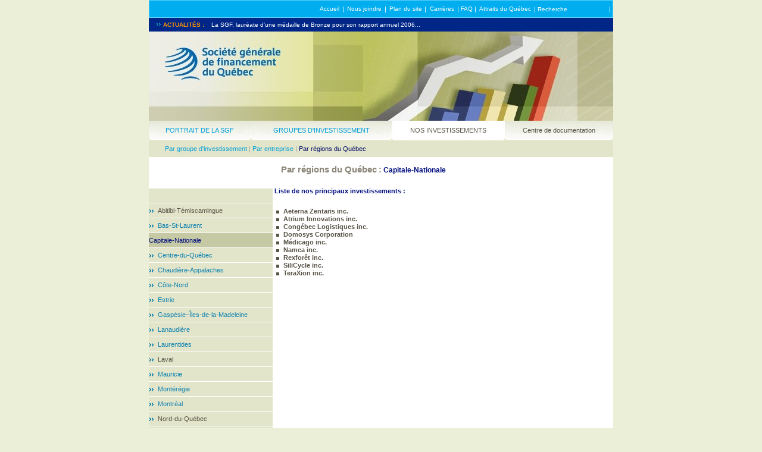

--- FILE ---
content_type: text/html; charset=utf-8
request_url: https://sgfqc.com/fr/portefeuille-investissements/regions/capitale-nationale/
body_size: 5530
content:
<!DOCTYPE HTML PUBLIC "-//W3C//DTD HTML 4.0 Transitional//EN">
<html>
<head>
  <title>SGF : Portefeuille d'investissement, régions du Québec : Capital-Nationale</title>
  <meta name="description" content="La SGF fournit du capital de développement aux entreprises du Québec qui exercent dans les secteurs de l'agroalimentaire, de la chimie, l'énergie et l'environnement, des technologies de l'information et télécommunications, de la biopharmaceutique, des mines, métaux et transport.">
  <meta content="C#" name="CODE_LANGUAGE">
  <meta content="JavaScript" name="vs_defaultClientScript">
  <meta content="http://schemas.microsoft.com/intellisense/ie5" name="vs_targetSchema">
  <link href="/Ressources/Styles/style.css" type="text/css" rel="stylesheet">
  <script language="javascript" src="/Ressources/Script/functions.js"></script>
</head>
<body>
  <form name="Form1" method="post" action="Liste_Entreprise.aspx?NRMODE=Published&NRNODEGUID=%7b0FB88088-9A0A-410D-9CCC-40F0F2E66A31%7d&NRORIGINALURL=%2ffr%2fportefeuille-investissements%2fregions%2fcapitale-nationale%2findex.htm&NRCACHEHINT=Guest" id="Form1">
       
    <script language="javascript" type="text/javascript">


    <!--
    var __CMS_PostbackForm = document.Form1;
    var __CMS_CurrentUrl = "/fr/portefeuille-investissements/regions/capitale-nationale/index.htm";
    __CMS_PostbackForm.action = __CMS_CurrentUrl;
    // -->
    </script> 
    <script language="JavaScript" src="/js/console.js"></script> 
    <script>


        // Function pour changer le background image des cellules du menu1 pour le rollOver
        function ChangeTableBackground(currentmenu,onoff){
                
                TheSelectedCell=(currentmenu.parentNode.parentNode);

                if(TheSelectedCell.childNodes[1].className=='ClassMenuLevel1Off'){      
        
                        TheSelectedCell.childNodes[0].background='/Ressources/Images/common/menulevel1left'+onoff+'.jpg';
                        TheSelectedCell.childNodes[1].background='/Ressources/Images/common/menulevel1center'+onoff+'.jpg';
                        TheSelectedCell.childNodes[2].background='/Ressources/Images/common/menulevel1right'+onoff+'.jpg';
                }
        }
        
    </script>
    <table id="MainHeader" cellspacing="0" cellpadding="0" align="center" width="780px" border="0">
      <tr valign="middle">
        <td align="right" class="ClassMenuTop">
          <table cellpadding="0" cellspacing="0" border="0">
            <tr valign="middle">
              <td align="right">
                <table cellpadding="0" cellspacing="0" border="0" width="100%">
                  <tr valign="middle">
                    <td align="center" class="ClassMenuTopOff">
                      <div style="position:relative;visibility:hidden;line-height:0px;">
                        <a id="Menu_Top_MenuTopRepeater__ctl0_MenuItemHyperLinkInvisible" class="ClassMenuTopInvisibleLink"> Accueil </a>
                      </div>
<a id="Menu_Top_MenuTopRepeater__ctl0_MenuItemHyperLink" href="/fr/index.htm">Accueil</a>
                    </td>
                    <td><span id="Menu_Top_MenuTopRepeater__ctl0_MenuItemSeparator" class="ClassMenuTop2">|</span></td>
                    <td align="center" class="ClassMenuTopOff">
                      <div style="position:relative;visibility:hidden;line-height:0px;">
                        <a id="Menu_Top_MenuTopRepeater__ctl1_MenuItemHyperLinkInvisible" class="ClassMenuTopInvisibleLink"> Nous joindre </a>
                      </div>
<a id="Menu_Top_MenuTopRepeater__ctl1_MenuItemHyperLink" href="/fr/horsnav/nous-joindre.htm">Nous joindre</a>
                    </td>
                    <td><span id="Menu_Top_MenuTopRepeater__ctl1_MenuItemSeparator" class="ClassMenuTop2">|</span></td>
                    <td align="center" class="ClassMenuTopOff">
                      <div style="position:relative;visibility:hidden;line-height:0px;">
                        <a id="Menu_Top_MenuTopRepeater__ctl2_MenuItemHyperLinkInvisible" class="ClassMenuTopInvisibleLink"> Plan du site </a>
                      </div>
<a id="Menu_Top_MenuTopRepeater__ctl2_MenuItemHyperLink" href="/fr/horsnav/plan-du-site.htm">Plan du site</a>
                    </td>
                    <td><span id="Menu_Top_MenuTopRepeater__ctl2_MenuItemSeparator" class="ClassMenuTop2">|</span></td>
                    <td align="center" class="ClassMenuTopOff">
                      <div style="position:relative;visibility:hidden;line-height:0px;">
                        <a id="Menu_Top_MenuTopRepeater__ctl3_MenuItemHyperLinkInvisible" class="ClassMenuTopInvisibleLink"> Carrières </a>
                      </div>
<a id="Menu_Top_MenuTopRepeater__ctl3_MenuItemHyperLink" href="/fr/horsnav/carrieres/index.htm">Carrières</a>
                    </td>
                    <td><span id="Menu_Top_MenuTopRepeater__ctl3_MenuItemSeparator" class="ClassMenuTop2">|</span></td>
                    <td align="center" class="ClassMenuTopOff">
                      <div style="position:relative;visibility:hidden;line-height:0px;">
                        <a id="Menu_Top_MenuTopRepeater__ctl4_MenuItemHyperLinkInvisible" class="ClassMenuTopInvisibleLink"> FAQ </a>
                      </div>
<a id="Menu_Top_MenuTopRepeater__ctl4_MenuItemHyperLink" href="/fr/horsnav/faq.htm">FAQ</a>
                    </td>
                    <td><span id="Menu_Top_MenuTopRepeater__ctl4_MenuItemSeparator" class="ClassMenuTop2">|</span></td>
                    <td align="center" class="ClassMenuTopOff">
                      <div style="position:relative;visibility:hidden;line-height:0px;">
                        <a id="Menu_Top_MenuTopRepeater__ctl5_MenuItemHyperLinkInvisible" class="ClassMenuTopInvisibleLink"> Attraits du Québec </a>
                      </div>
<a id="Menu_Top_MenuTopRepeater__ctl5_MenuItemHyperLink" href="/fr/horsnav/attraits-du-quebec.htm">Attraits du Québec</a>
                    </td>
                    <td></td>
                    <td><span id="Menu_Top_MenuItemSeparator2" class="ClassMenuTop2">|</span></td>
                  </tr>
                </table>
              </td>
              <td align="right">
                <table cellpadding="0" cellspacing="0" border="0">
                  <tr valign="middle">
                    <td class="ClassMenuTop2"> <span id="Menu_Top_Recherche_Horizontal_SearchHorizontalLabel" style="font-size:10px;">Recherche</span> </td>
                    <td width="70px" align="center"></td>
                  </tr>
                </table>
              </td>
              <td align="right">
<span id="Menu_Top_MenuItemSeparator3" class="ClassMenuTop2">|</span> </td>
              <td align="left"></td>
            </tr>
          </table>
        </td>
      </tr>
      <tr valign="middle">
        <td class="ClassSingleLine" valign="top">
          <table cellpadding="0" cellspacing="0" border="0" width="780px">
            <tr valign="middle">
              <td align="center" class="TitleSingleNews" height="100%">
                <table cellpadding="0" cellspacing="0" border="0" height="100%" width="100%">
                  <tr valign="middle">
                    <td valign="middle" align="center" class="TitleSingleNews">
<img src="/Ressources/Images/Common/actuality_arrow.gif" id="News_Single_Line_actuality_arrow"> <span id="News_Single_Line_TitleNewsLabel">ACTUALITÉS&nbsp:</span>
</td>
                  </tr>
                </table>
              </td>
              <td class="NewsRotator">
                <div id="News_Single_Line_RadRotatorNews_wrapper">
                  <script type="text/javascript" src="/RadControls/Rotator/Scripts/2_1_3/RadRotator.js"></script>
                  <div id="News_Single_Line_RadRotatorNews_Div" style="overflow:hidden;position:relative;height:23px;width:674px;">
                    <div style="position:relative;width:674px;" id="News_Single_Line_RadRotatorNews_FrameContainer">
                      <div id="News_Single_Line_RadRotatorNews_frame0" style="overflow:hidden;">
                        <table cellpadding="0" cellspacing="0" border="0" height="100%">
                          <tr valign="middle">
                            <td><a href="/fr/centre-documentation/presse/nouvelles/2008/20080912.htm">La SGF, lauréate d'une médaille de Bronze pour son rapport annuel 2006...</a></td>
                          </tr>
                        </table>
                      </div>
                      <div id="News_Single_Line_RadRotatorNews_frame1" style="overflow:hidden;">
                        <table cellpadding="0" cellspacing="0" border="0" height="100%">
                          <tr valign="middle">
                            <td><a href="/NR/exeres/9BCEADD0-D83E-4EE0-A1A8-38E32EBB1EE0.htm">La SGF prend part au North American Venture Capital Summit...</a></td>
                          </tr>
                        </table>
                      </div>
                      <div id="News_Single_Line_RadRotatorNews_frame2" style="overflow:hidden;">
                        <table cellpadding="0" cellspacing="0" border="0" height="100%">
                          <tr valign="middle">
                            <td><a href="/fr/centre-documentation/presse/nouvelles/2008/20081027.htm">La SGF présente au Congrès 2008 de l'AMETVS...</a></td>
                          </tr>
                        </table>
                      </div>
                    </div>
                  </div>
                  <script type="text/javascript">
                  window["News_Single_Line_RadRotatorNews"] = new RadRotator('News_Single_Line_RadRotatorNews',1);window["News_Single_Line_RadRotatorNews"].AutoAdvance = 1;window["News_Single_Line_RadRotatorNews"].FrameTimeout = 7000;window["News_Single_Line_RadRotatorNews"].RotatorMode = 'Slideshow';window["News_Single_Line_RadRotatorNews"].NumberOfFrames = 3;window["News_Single_Line_RadRotatorNews"].PauseOnMouseOver = 1;window["News_Single_Line_RadRotatorNews"].HasTickers = 0;window["News_Single_Line_RadRotatorNews"].FrameIdArray = new Array('News_Single_Line_RadRotatorNews_frame0','News_Single_Line_RadRotatorNews_frame1','News_Single_Line_RadRotatorNews_frame2');window["News_Single_Line_RadRotatorNews"].UseRandomSlide = 0;window["News_Single_Line_RadRotatorNews"].UseTransition = 1;window["News_Single_Line_RadRotatorNews"].TransitionString = 'progid:DXImageTransform.Microsoft.Inset()';window["News_Single_Line_RadRotatorNews"].UseRandomEffect = 0;window["News_Single_Line_RadRotatorNews"].Start();
                  </script>
                </div>
              </td>
            </tr>
          </table>
        </td>
      </tr>
      <tr>
        <td class="ClassImageBanner" valign="top"><a id="Banner_LogoHome" href="/fr/" style="cursor: hand;pointer:hand;"><img src="/NR/rdonlyres/A912B06B-2FDD-4CC3-8538-F24E872CBB7F/0/portefeuilleinvestissement.JPG" border="0"></a></td>
      </tr>
      <tr valign="middle">
        <td>
          <table cellpadding="0" cellspacing="0" border="0" width="100%">
            <tr>
              <td></td>
              <td>
                <table cellpadding="0" cellspacing="0" border="0" id="cell" height="33px">
                  <tr valign="middle">
                    <td id="TableBackleft" background="/Ressources/Images/common/menulevel1leftOff.jpg" width="4px"> </td>
                    <td id="TableBackcenter" background="/Ressources/Images/common/menulevel1centerOff.jpg" style="background-repeat:repeat-x;" class="ClassMenuLevel1Off" align="center" width="100%"><a id="Menu_Level1_MenuLevel1Repeater__ctl0_MenuItemHyperLink" onmouseover="javascript:this.src=ChangeTableBackground(this,'On');" onmouseout="javascript:this.src=ChangeTableBackground(this,'Off');" href="/fr/portrait-sgf/">Portrait de la SGF</a></td>
                    <td id="TableBackright" background="/Ressources/Images/common/menulevel1rightOff.jpg" width="5px"> </td>
                  </tr>
                </table>
              </td>
              <td>
                <table cellpadding="0" cellspacing="0" border="0" id="cell" height="33px">
                  <tr valign="middle">
                    <td id="TableBackleft" background="/Ressources/Images/common/menulevel1leftOff.jpg" width="4px"> </td>
                    <td id="TableBackcenter" background="/Ressources/Images/common/menulevel1centerOff.jpg" style="background-repeat:repeat-x;" class="ClassMenuLevel1Off" align="center" width="100%"><a id="Menu_Level1_MenuLevel1Repeater__ctl1_MenuItemHyperLink" onmouseover="javascript:this.src=ChangeTableBackground(this,'On');" onmouseout="javascript:this.src=ChangeTableBackground(this,'Off');" href="/fr/groupes-investissement/">Groupes d'investissement</a></td>
                    <td id="TableBackright" background="/Ressources/Images/common/menulevel1rightOff.jpg" width="5px"> </td>
                  </tr>
                </table>
              </td>
              <td>
                <table cellpadding="0" cellspacing="0" border="0" id="cell" height="33px">
                  <tr valign="middle">
                    <td id="TableBackleft" background="/Ressources/Images/common/menulevel1leftOn.jpg" width="4px"> </td>
                    <td id="TableBackcenter" background="/Ressources/Images/common/menulevel1centerOn.jpg" style="background-repeat:repeat-x;" class="ClassMenuLevel1On" align="center" width="100%"><a id="Menu_Level1_MenuLevel1Repeater__ctl2_MenuItemHyperLink" onmouseover="javascript:this.src=ChangeTableBackground(this,'On');" onmouseout="javascript:this.src=ChangeTableBackground(this,'Off');" href="/fr/portefeuille-investissements/">Nos investissements</a></td>
                    <td id="TableBackright" background="/Ressources/Images/common/menulevel1rightOn.jpg" width="5px"> </td>
                  </tr>
                </table>
              </td>
              <td>
                <table cellpadding="0" cellspacing="0" border="0" id="cell" height="33px">
                  <tr valign="middle">
                    <td id="TableBackleft" background="/Ressources/Images/common/menulevel1leftOff.jpg" width="4px"> </td>
                    <td id="TableBackcenter" background="/Ressources/Images/common/menulevel1centerOff.jpg" style="background-repeat:repeat-x;" class="ClassMenuLevel1Off" align="center" width="100%">Centre de documentation</td>
                    <td id="TableBackright" background="/Ressources/Images/common/menulevel1rightOff.jpg" width="5px"> </td>
                  </tr>
                </table>
              </td>
            </tr>
          </table>
        </td>
      </tr>
      <tr>
        <td class="ClassMenuLevel2" style="height:8px;font-size:0px;"> </td>
      </tr>
      <tr valign="middle">
        <td class="ClassMenuLevel2" align="center">
          <table cellpadding="0" cellspacing="0" border="0" width="780px" style="padding-bottom:8px;padding-left:27px;padding-right:27px;">
            <tr valign="middle">
              <td>
                <table cellpadding="0" cellspacing="0" border="0" style="float:left;">
                  <tr valign="middle">
                    <td align="center">
                      <div style="position:relative;visibility:hidden;line-height:0px;">
                        <a id="Menu_level2_MenuLevel2Repeater__ctl0_MenuItemHyperLinkInvisible" class="ClassMenuLevel2InvisibleLink">Par groupe d'investissement</a>
                      </div>
<a id="Menu_level2_MenuLevel2Repeater__ctl0_MenuItemHyperLink" class="ClassMenuLevel2selectedOff" href="/fr/portefeuille-investissements/groupes/">Par groupe d'investissement</a>
                    </td>
                  </tr>
                </table>
                <table cellpadding="0" cellspacing="0" border="0" style="float:left;">
                  <tr valign="top">
                    <td align="center"> <span id="Menu_level2_MenuLevel2Repeater__ctl0_MenuItemSeparator" class="menu2separator">|</span> </td>
                  </tr>
                </table>
                <table cellpadding="0" cellspacing="0" border="0" style="float:left;">
                  <tr valign="middle">
                    <td align="center">
                      <div style="position:relative;visibility:hidden;line-height:0px;">
                        <a id="Menu_level2_MenuLevel2Repeater__ctl1_MenuItemHyperLinkInvisible" class="ClassMenuLevel2InvisibleLink">Par entreprise</a>
                      </div>
<a id="Menu_level2_MenuLevel2Repeater__ctl1_MenuItemHyperLink" class="ClassMenuLevel2selectedOff" href="/fr/portefeuille-investissements/entreprises/">Par entreprise</a>
                    </td>
                  </tr>
                </table>
                <table cellpadding="0" cellspacing="0" border="0" style="float:left;">
                  <tr valign="top">
                    <td align="center"> <span id="Menu_level2_MenuLevel2Repeater__ctl1_MenuItemSeparator" class="menu2separator">|</span> </td>
                  </tr>
                </table>
                <table cellpadding="0" cellspacing="0" border="0" style="float:left;">
                  <tr valign="middle">
                    <td align="center">
                      <div style="position:relative;visibility:hidden;line-height:0px;">
                        <a id="Menu_level2_MenuLevel2Repeater__ctl2_MenuItemHyperLinkInvisible" class="ClassMenuLevel2InvisibleLink">Par régions du Québec</a>
                      </div>
<a id="Menu_level2_MenuLevel2Repeater__ctl2_MenuItemHyperLink" class="ClassMenuLevel2selectedOn" href="/fr/portefeuille-investissements/regions/">Par régions du Québec</a>
                    </td>
                  </tr>
                </table>
                <table cellpadding="0" cellspacing="0" border="0" style="float:left;">
                  <tr valign="top">
                    <td align="center">  </td>
                  </tr>
                </table>
              </td>
            </tr>
          </table>
        </td>
      </tr>
    </table>
    <table id="MainContent" cellspacing="0" cellpadding="0" border="0" width="780px" align="center">
      <tr>
        <td height="0px" colspan="3"> </td>
      </tr>
      <tr>
        <td colspan="3">
          <p style="margin-left:222px;"><font class="Titre00"><span id="PageTitlePart2Lable_PageTitlePart1Label" class="Titre00_upp">Par régions du Québec</span> <font class="BrownSlash">:</font> <span id="PageTitlePart2Lable_PageTitlePart2Label">Capitale-Nationale</span></font></p>
        </td>
      </tr>
      <tr valign="top">
        <td width="207px">
          <table class="Text_Standard" cellspacing="0" cellpadding="0" border="0">
            <tr valign="top">
              <td class="Text_Standard" align="left">
                <table cellpadding="0" cellspacing="0" border="0">
                  <tr>
                    <td>
                      <p style="margin-top:24px;"></p>
                      <table cellpadding="0" cellspacing="0" border="0" class="ClassMenuLevel3" width="208px">
                        <tr>
                          <td height="24px" class="ClassMenuLevel3Off"></td>
                        </tr>
                        <tr>
                          <td height="1px" bgcolor="#FFFFFF"></td>
                        </tr>
                        <tr>
                          <td height="24px" onmouseover="javascript:if(this.className!='ClassMenuLevel3On'){this.className='ClassMenuLevel3Over'};" onmouseout="javascript:if(this.className!='ClassMenuLevel3On'){this.className='ClassMenuLevel3Off'};" class="ClassMenuLevel3Off">
                            <p style="margin-left:27px;padding-right:10px;"></p>
                            <table cellpadding="0" cellspacing="0" border="0">
                              <tr valign="top">
                                <td class="menu3selectedwidthOff"><img class="menu3arrowwidthOff" src="/Ressources/Images/common/actuality_arrow3tOff.gif" border="0"></td>
                                <td class="menu3selectedwidthOff"></td>
                                <td>
                                  <table cellpadding="0" cellspacing="0" border="0">
                                    <tr>
                                      <td>Abitibi-Témiscamingue </td>
                                    </tr>
                                  </table>
                                </td>
                              </tr>
                            </table>
                            <p></p>
                          </td>
                        </tr>
                        <tr>
                          <td height="1px" bgcolor="#FFFFFF"></td>
                        </tr>
                        <tr>
                          <td height="24px" onmouseover="javascript:if(this.className!='ClassMenuLevel3On'){this.className='ClassMenuLevel3Over'};" onmouseout="javascript:if(this.className!='ClassMenuLevel3On'){this.className='ClassMenuLevel3Off'};" class="ClassMenuLevel3Off">
                            <p style="margin-left:27px;padding-right:10px;"></p>
                            <table cellpadding="0" cellspacing="0" border="0">
                              <tr valign="top">
                                <td class="menu3selectedwidthOff"><img class="menu3arrowwidthOff" src="/Ressources/Images/common/actuality_arrow3tOff.gif" border="0"></td>
                                <td class="menu3selectedwidthOff"></td>
                                <td>
                                  <table cellpadding="0" cellspacing="0" border="0">
                                    <tr>
                                      <td>
<a id="Menu_level3_MenuLevel3Repeater__ctl2_MenuItemHyperLink" href="/fr/portefeuille-investissements/regions/bas-st-laurent/">Bas-St-Laurent</a> </td>
                                    </tr>
                                  </table>
                                </td>
                              </tr>
                            </table>
                            <p></p>
                          </td>
                        </tr>
                        <tr>
                          <td height="1px" bgcolor="#FFFFFF"></td>
                        </tr>
                        <tr>
                          <td height="24px" onmouseover="javascript:if(this.className!='ClassMenuLevel3On'){this.className='ClassMenuLevel3Over'};" onmouseout="javascript:if(this.className!='ClassMenuLevel3On'){this.className='ClassMenuLevel3Off'};" class="ClassMenuLevel3On">
                            <p style="margin-left:27px;padding-right:10px;"></p>
                            <table cellpadding="0" cellspacing="0" border="0">
                              <tr valign="top">
                                <td class="menu3selectedwidthOn"><img class="menu3arrowwidthOn" src="/Ressources/Images/common/actuality_arrow3tOn.gif" border="0"></td>
                                <td class="menu3selectedwidthOn"></td>
                                <td>
                                  <table cellpadding="0" cellspacing="0" border="0">
                                    <tr>
                                      <td>
<a id="Menu_level3_MenuLevel3Repeater__ctl3_MenuItemHyperLink" href="/fr/portefeuille-investissements/regions/capitale-nationale/">Capitale-Nationale</a> </td>
                                    </tr>
                                  </table>
                                </td>
                              </tr>
                            </table>
                            <p></p>
                          </td>
                        </tr>
                        <tr>
                          <td height="1px" bgcolor="#FFFFFF"></td>
                        </tr>
                        <tr>
                          <td height="24px" onmouseover="javascript:if(this.className!='ClassMenuLevel3On'){this.className='ClassMenuLevel3Over'};" onmouseout="javascript:if(this.className!='ClassMenuLevel3On'){this.className='ClassMenuLevel3Off'};" class="ClassMenuLevel3Off">
                            <p style="margin-left:27px;padding-right:10px;"></p>
                            <table cellpadding="0" cellspacing="0" border="0">
                              <tr valign="top">
                                <td class="menu3selectedwidthOff"><img class="menu3arrowwidthOff" src="/Ressources/Images/common/actuality_arrow3tOff.gif" border="0"></td>
                                <td class="menu3selectedwidthOff"></td>
                                <td>
                                  <table cellpadding="0" cellspacing="0" border="0">
                                    <tr>
                                      <td>
<a id="Menu_level3_MenuLevel3Repeater__ctl4_MenuItemHyperLink" href="/fr/portefeuille-investissements/regions/centre-du-quebec/">Centre-du-Québec</a> </td>
                                    </tr>
                                  </table>
                                </td>
                              </tr>
                            </table>
                            <p></p>
                          </td>
                        </tr>
                        <tr>
                          <td height="1px" bgcolor="#FFFFFF"></td>
                        </tr>
                        <tr>
                          <td height="24px" onmouseover="javascript:if(this.className!='ClassMenuLevel3On'){this.className='ClassMenuLevel3Over'};" onmouseout="javascript:if(this.className!='ClassMenuLevel3On'){this.className='ClassMenuLevel3Off'};" class="ClassMenuLevel3Off">
                            <p style="margin-left:27px;padding-right:10px;"></p>
                            <table cellpadding="0" cellspacing="0" border="0">
                              <tr valign="top">
                                <td class="menu3selectedwidthOff"><img class="menu3arrowwidthOff" src="/Ressources/Images/common/actuality_arrow3tOff.gif" border="0"></td>
                                <td class="menu3selectedwidthOff"></td>
                                <td>
                                  <table cellpadding="0" cellspacing="0" border="0">
                                    <tr>
                                      <td>
<a id="Menu_level3_MenuLevel3Repeater__ctl5_MenuItemHyperLink" href="/fr/portefeuille-investissements/regions/chaudiere-appalaches/">Chaudière-Appalaches</a> </td>
                                    </tr>
                                  </table>
                                </td>
                              </tr>
                            </table>
                            <p></p>
                          </td>
                        </tr>
                        <tr>
                          <td height="1px" bgcolor="#FFFFFF"></td>
                        </tr>
                        <tr>
                          <td height="24px" onmouseover="javascript:if(this.className!='ClassMenuLevel3On'){this.className='ClassMenuLevel3Over'};" onmouseout="javascript:if(this.className!='ClassMenuLevel3On'){this.className='ClassMenuLevel3Off'};" class="ClassMenuLevel3Off">
                            <p style="margin-left:27px;padding-right:10px;"></p>
                            <table cellpadding="0" cellspacing="0" border="0">
                              <tr valign="top">
                                <td class="menu3selectedwidthOff"><img class="menu3arrowwidthOff" src="/Ressources/Images/common/actuality_arrow3tOff.gif" border="0"></td>
                                <td class="menu3selectedwidthOff"></td>
                                <td>
                                  <table cellpadding="0" cellspacing="0" border="0">
                                    <tr>
                                      <td>
<a id="Menu_level3_MenuLevel3Repeater__ctl6_MenuItemHyperLink" href="/fr/portefeuille-investissements/regions/cote-nord/">Côte-Nord</a> </td>
                                    </tr>
                                  </table>
                                </td>
                              </tr>
                            </table>
                            <p></p>
                          </td>
                        </tr>
                        <tr>
                          <td height="1px" bgcolor="#FFFFFF"></td>
                        </tr>
                        <tr>
                          <td height="24px" onmouseover="javascript:if(this.className!='ClassMenuLevel3On'){this.className='ClassMenuLevel3Over'};" onmouseout="javascript:if(this.className!='ClassMenuLevel3On'){this.className='ClassMenuLevel3Off'};" class="ClassMenuLevel3Off">
                            <p style="margin-left:27px;padding-right:10px;"></p>
                            <table cellpadding="0" cellspacing="0" border="0">
                              <tr valign="top">
                                <td class="menu3selectedwidthOff"><img class="menu3arrowwidthOff" src="/Ressources/Images/common/actuality_arrow3tOff.gif" border="0"></td>
                                <td class="menu3selectedwidthOff"></td>
                                <td>
                                  <table cellpadding="0" cellspacing="0" border="0">
                                    <tr>
                                      <td>
<a id="Menu_level3_MenuLevel3Repeater__ctl7_MenuItemHyperLink" href="/fr/portefeuille-investissements/regions/estrie/">Estrie</a> </td>
                                    </tr>
                                  </table>
                                </td>
                              </tr>
                            </table>
                            <p></p>
                          </td>
                        </tr>
                        <tr>
                          <td height="1px" bgcolor="#FFFFFF"></td>
                        </tr>
                        <tr>
                          <td height="24px" onmouseover="javascript:if(this.className!='ClassMenuLevel3On'){this.className='ClassMenuLevel3Over'};" onmouseout="javascript:if(this.className!='ClassMenuLevel3On'){this.className='ClassMenuLevel3Off'};" class="ClassMenuLevel3Off">
                            <p style="margin-left:27px;padding-right:10px;"></p>
                            <table cellpadding="0" cellspacing="0" border="0">
                              <tr valign="top">
                                <td class="menu3selectedwidthOff"><img class="menu3arrowwidthOff" src="/Ressources/Images/common/actuality_arrow3tOff.gif" border="0"></td>
                                <td class="menu3selectedwidthOff"></td>
                                <td>
                                  <table cellpadding="0" cellspacing="0" border="0">
                                    <tr>
                                      <td>
<a id="Menu_level3_MenuLevel3Repeater__ctl8_MenuItemHyperLink" href="/fr/portefeuille-investissements/regions/gaspesie-iles-de-la-madelaine/">Gaspésie–Îles-de-la-Madeleine</a> </td>
                                    </tr>
                                  </table>
                                </td>
                              </tr>
                            </table>
                            <p></p>
                          </td>
                        </tr>
                        <tr>
                          <td height="1px" bgcolor="#FFFFFF"></td>
                        </tr>
                        <tr>
                          <td height="24px" onmouseover="javascript:if(this.className!='ClassMenuLevel3On'){this.className='ClassMenuLevel3Over'};" onmouseout="javascript:if(this.className!='ClassMenuLevel3On'){this.className='ClassMenuLevel3Off'};" class="ClassMenuLevel3Off">
                            <p style="margin-left:27px;padding-right:10px;"></p>
                            <table cellpadding="0" cellspacing="0" border="0">
                              <tr valign="top">
                                <td class="menu3selectedwidthOff"><img class="menu3arrowwidthOff" src="/Ressources/Images/common/actuality_arrow3tOff.gif" border="0"></td>
                                <td class="menu3selectedwidthOff"></td>
                                <td>
                                  <table cellpadding="0" cellspacing="0" border="0">
                                    <tr>
                                      <td>
<a id="Menu_level3_MenuLevel3Repeater__ctl9_MenuItemHyperLink" href="/fr/portefeuille-investissements/regions/lanaudiere/">Lanaudière</a> </td>
                                    </tr>
                                  </table>
                                </td>
                              </tr>
                            </table>
                            <p></p>
                          </td>
                        </tr>
                        <tr>
                          <td height="1px" bgcolor="#FFFFFF"></td>
                        </tr>
                        <tr>
                          <td height="24px" onmouseover="javascript:if(this.className!='ClassMenuLevel3On'){this.className='ClassMenuLevel3Over'};" onmouseout="javascript:if(this.className!='ClassMenuLevel3On'){this.className='ClassMenuLevel3Off'};" class="ClassMenuLevel3Off">
                            <p style="margin-left:27px;padding-right:10px;"></p>
                            <table cellpadding="0" cellspacing="0" border="0">
                              <tr valign="top">
                                <td class="menu3selectedwidthOff"><img class="menu3arrowwidthOff" src="/Ressources/Images/common/actuality_arrow3tOff.gif" border="0"></td>
                                <td class="menu3selectedwidthOff"></td>
                                <td>
                                  <table cellpadding="0" cellspacing="0" border="0">
                                    <tr>
                                      <td>
<a id="Menu_level3_MenuLevel3Repeater__ctl10_MenuItemHyperLink" href="/fr/portefeuille-investissements/regions/laurentides/">Laurentides</a> </td>
                                    </tr>
                                  </table>
                                </td>
                              </tr>
                            </table>
                            <p></p>
                          </td>
                        </tr>
                        <tr>
                          <td height="1px" bgcolor="#FFFFFF"></td>
                        </tr>
                        <tr>
                          <td height="24px" onmouseover="javascript:if(this.className!='ClassMenuLevel3On'){this.className='ClassMenuLevel3Over'};" onmouseout="javascript:if(this.className!='ClassMenuLevel3On'){this.className='ClassMenuLevel3Off'};" class="ClassMenuLevel3Off">
                            <p style="margin-left:27px;padding-right:10px;"></p>
                            <table cellpadding="0" cellspacing="0" border="0">
                              <tr valign="top">
                                <td class="menu3selectedwidthOff"><img class="menu3arrowwidthOff" src="/Ressources/Images/common/actuality_arrow3tOff.gif" border="0"></td>
                                <td class="menu3selectedwidthOff"></td>
                                <td>
                                  <table cellpadding="0" cellspacing="0" border="0">
                                    <tr>
                                      <td>Laval </td>
                                    </tr>
                                  </table>
                                </td>
                              </tr>
                            </table>
                            <p></p>
                          </td>
                        </tr>
                        <tr>
                          <td height="1px" bgcolor="#FFFFFF"></td>
                        </tr>
                        <tr>
                          <td height="24px" onmouseover="javascript:if(this.className!='ClassMenuLevel3On'){this.className='ClassMenuLevel3Over'};" onmouseout="javascript:if(this.className!='ClassMenuLevel3On'){this.className='ClassMenuLevel3Off'};" class="ClassMenuLevel3Off">
                            <p style="margin-left:27px;padding-right:10px;"></p>
                            <table cellpadding="0" cellspacing="0" border="0">
                              <tr valign="top">
                                <td class="menu3selectedwidthOff"><img class="menu3arrowwidthOff" src="/Ressources/Images/common/actuality_arrow3tOff.gif" border="0"></td>
                                <td class="menu3selectedwidthOff"></td>
                                <td>
                                  <table cellpadding="0" cellspacing="0" border="0">
                                    <tr>
                                      <td>
<a id="Menu_level3_MenuLevel3Repeater__ctl12_MenuItemHyperLink" href="/fr/portefeuille-investissements/regions/mauricie/">Mauricie</a> </td>
                                    </tr>
                                  </table>
                                </td>
                              </tr>
                            </table>
                            <p></p>
                          </td>
                        </tr>
                        <tr>
                          <td height="1px" bgcolor="#FFFFFF"></td>
                        </tr>
                        <tr>
                          <td height="24px" onmouseover="javascript:if(this.className!='ClassMenuLevel3On'){this.className='ClassMenuLevel3Over'};" onmouseout="javascript:if(this.className!='ClassMenuLevel3On'){this.className='ClassMenuLevel3Off'};" class="ClassMenuLevel3Off">
                            <p style="margin-left:27px;padding-right:10px;"></p>
                            <table cellpadding="0" cellspacing="0" border="0">
                              <tr valign="top">
                                <td class="menu3selectedwidthOff"><img class="menu3arrowwidthOff" src="/Ressources/Images/common/actuality_arrow3tOff.gif" border="0"></td>
                                <td class="menu3selectedwidthOff"></td>
                                <td>
                                  <table cellpadding="0" cellspacing="0" border="0">
                                    <tr>
                                      <td>
<a id="Menu_level3_MenuLevel3Repeater__ctl13_MenuItemHyperLink" href="/fr/portefeuille-investissements/regions/monteregie/">Montérégie</a> </td>
                                    </tr>
                                  </table>
                                </td>
                              </tr>
                            </table>
                            <p></p>
                          </td>
                        </tr>
                        <tr>
                          <td height="1px" bgcolor="#FFFFFF"></td>
                        </tr>
                        <tr>
                          <td height="24px" onmouseover="javascript:if(this.className!='ClassMenuLevel3On'){this.className='ClassMenuLevel3Over'};" onmouseout="javascript:if(this.className!='ClassMenuLevel3On'){this.className='ClassMenuLevel3Off'};" class="ClassMenuLevel3Off">
                            <p style="margin-left:27px;padding-right:10px;"></p>
                            <table cellpadding="0" cellspacing="0" border="0">
                              <tr valign="top">
                                <td class="menu3selectedwidthOff"><img class="menu3arrowwidthOff" src="/Ressources/Images/common/actuality_arrow3tOff.gif" border="0"></td>
                                <td class="menu3selectedwidthOff"></td>
                                <td>
                                  <table cellpadding="0" cellspacing="0" border="0">
                                    <tr>
                                      <td>
<a id="Menu_level3_MenuLevel3Repeater__ctl14_MenuItemHyperLink" href="/fr/portefeuille-investissements/regions/montreal/">Montréal</a> </td>
                                    </tr>
                                  </table>
                                </td>
                              </tr>
                            </table>
                            <p></p>
                          </td>
                        </tr>
                        <tr>
                          <td height="1px" bgcolor="#FFFFFF"></td>
                        </tr>
                        <tr>
                          <td height="24px" onmouseover="javascript:if(this.className!='ClassMenuLevel3On'){this.className='ClassMenuLevel3Over'};" onmouseout="javascript:if(this.className!='ClassMenuLevel3On'){this.className='ClassMenuLevel3Off'};" class="ClassMenuLevel3Off">
                            <p style="margin-left:27px;padding-right:10px;"></p>
                            <table cellpadding="0" cellspacing="0" border="0">
                              <tr valign="top">
                                <td class="menu3selectedwidthOff"><img class="menu3arrowwidthOff" src="/Ressources/Images/common/actuality_arrow3tOff.gif" border="0"></td>
                                <td class="menu3selectedwidthOff"></td>
                                <td>
                                  <table cellpadding="0" cellspacing="0" border="0">
                                    <tr>
                                      <td>Nord-du-Québec </td>
                                    </tr>
                                  </table>
                                </td>
                              </tr>
                            </table>
                            <p></p>
                          </td>
                        </tr>
                        <tr>
                          <td height="1px" bgcolor="#FFFFFF"></td>
                        </tr>
                        <tr>
                          <td height="24px" onmouseover="javascript:if(this.className!='ClassMenuLevel3On'){this.className='ClassMenuLevel3Over'};" onmouseout="javascript:if(this.className!='ClassMenuLevel3On'){this.className='ClassMenuLevel3Off'};" class="ClassMenuLevel3Off">
                            <p style="margin-left:27px;padding-right:10px;"></p>
                            <table cellpadding="0" cellspacing="0" border="0">
                              <tr valign="top">
                                <td class="menu3selectedwidthOff"><img class="menu3arrowwidthOff" src="/Ressources/Images/common/actuality_arrow3tOff.gif" border="0"></td>
                                <td class="menu3selectedwidthOff"></td>
                                <td>
                                  <table cellpadding="0" cellspacing="0" border="0">
                                    <tr>
                                      <td>
<a id="Menu_level3_MenuLevel3Repeater__ctl16_MenuItemHyperLink" href="/fr/portefeuille-investissements/regions/outaouais/">Outaouais</a> </td>
                                    </tr>
                                  </table>
                                </td>
                              </tr>
                            </table>
                            <p></p>
                          </td>
                        </tr>
                        <tr>
                          <td height="1px" bgcolor="#FFFFFF"></td>
                        </tr>
                        <tr>
                          <td height="24px" onmouseover="javascript:if(this.className!='ClassMenuLevel3On'){this.className='ClassMenuLevel3Over'};" onmouseout="javascript:if(this.className!='ClassMenuLevel3On'){this.className='ClassMenuLevel3Off'};" class="ClassMenuLevel3Off">
                            <p style="margin-left:27px;padding-right:10px;"></p>
                            <table cellpadding="0" cellspacing="0" border="0">
                              <tr valign="top">
                                <td class="menu3selectedwidthOff"><img class="menu3arrowwidthOff" src="/Ressources/Images/common/actuality_arrow3tOff.gif" border="0"></td>
                                <td class="menu3selectedwidthOff"></td>
                                <td>
                                  <table cellpadding="0" cellspacing="0" border="0">
                                    <tr>
                                      <td>
<a id="Menu_level3_MenuLevel3Repeater__ctl17_MenuItemHyperLink" href="/fr/portefeuille-investissements/regions/saguenay-lac-st-jean/">Saguenay–Lac-Saint-Jean</a> </td>
                                    </tr>
                                  </table>
                                </td>
                              </tr>
                            </table>
                            <p></p>
                          </td>
                        </tr>
                        <tr>
                          <td height="1px" bgcolor="#FFFFFF"></td>
                        </tr>
                        <tr>
                          <td height="24px" class="ClassMenuLevel3Off"></td>
                        </tr>
                        <tr>
                          <td height="1px" bgcolor="#FFFFFF"></td>
                        </tr>
                      </table>
                      <p></p>
                    </td>
                  </tr>
                  <tr>
                    <td valign="top" align="left"><span id="RadEditorPhCtrlSecondContent" class="Text_Standard_Placeholder" toolwidth="450px" style="display:inline-block;"></span></td>
                  </tr>
                </table>
              </td>
              <td width="15"> </td>
            </tr>
          </table>
        </td>
        <td align="left">
          <table cellpadding="0" cellspacing="0" border="0" width="530">
            <tr>
              <td align="left">
                <p style="margin-top:22px;"><span id="RadEditorPhCtrlGeneralContent" class="Text_Standard_Placeholder" toolwidth="450px" style="display:inline-block;"><strong><font color="#000E7E">Liste de nos principaux investissements :</font></strong></span></p>
                <p style="margin-top:22px;"></p>
                <p class="listealpha011"></p>
                <table border="0" cellpadding="0" cellspacing="0" width="100%">
                  <tr valign="top">
                    <td width="15px"><img src="/Ressources/Images/Common/dot.gif" id="List_Alpha_ListAlphaRepeater__ctl0_Img1" border="0"></td>
                    <td>
<a id="List_Alpha_ListAlphaRepeater__ctl0_AnchorLetterGroup" class="communiqueTitle" name="A"><font class="communiqueTitle"></font></a> <a id="List_Alpha_ListAlphaRepeater__ctl0_ItemHyperLink" class="communiqueTitle" href="/fr/portefeuille-investissements/regions/capitale-nationale/liste/Aeterna.htm"><font class="Text_Standard"><b>Aeterna Zentaris inc.</b></font></a>
</td>
                  </tr>
                </table>
                <p></p>
                <p class="listealpha012"></p>
                <table border="0" cellpadding="0" cellspacing="0" width="100%">
                  <tr valign="top">
                    <td width="15px"><img src="/Ressources/Images/Common/dot.gif" id="List_Alpha_ListAlphaRepeater__ctl1_Img1" border="0"></td>
                    <td>
<font class="communiqueTitle"></font> <a id="List_Alpha_ListAlphaRepeater__ctl1_ItemHyperLink" class="communiqueTitle" href="/fr/portefeuille-investissements/regions/capitale-nationale/liste/Atrium.htm"><font class="Text_Standard"><b>Atrium Innovations inc.</b></font></a>
</td>
                  </tr>
                </table>
                <p></p>
                <p class="listealpha012"></p>
                <table border="0" cellpadding="0" cellspacing="0" width="100%">
                  <tr valign="top">
                    <td width="15px"><img src="/Ressources/Images/Common/dot.gif" id="List_Alpha_ListAlphaRepeater__ctl2_Img1" border="0"></td>
                    <td>
<a id="List_Alpha_ListAlphaRepeater__ctl2_AnchorLetterGroup" class="communiqueTitle" name="C"><font class="communiqueTitle"></font></a> <a id="List_Alpha_ListAlphaRepeater__ctl2_ItemHyperLink" class="communiqueTitle" href="/fr/portefeuille-investissements/regions/capitale-nationale/liste/Congebec.htm"><font class="Text_Standard"><b>Congébec Logistiques inc.</b></font></a>
</td>
                  </tr>
                </table>
                <p></p>
                <p class="listealpha012"></p>
                <table border="0" cellpadding="0" cellspacing="0" width="100%">
                  <tr valign="top">
                    <td width="15px"><img src="/Ressources/Images/Common/dot.gif" id="List_Alpha_ListAlphaRepeater__ctl3_Img1" border="0"></td>
                    <td>
<a id="List_Alpha_ListAlphaRepeater__ctl3_AnchorLetterGroup" class="communiqueTitle" name="D"><font class="communiqueTitle"></font></a> <a id="List_Alpha_ListAlphaRepeater__ctl3_ItemHyperLink" class="communiqueTitle" href="/fr/portefeuille-investissements/regions/capitale-nationale/liste/Domosys.htm"><font class="Text_Standard"><b>Domosys Corporation</b></font></a>
</td>
                  </tr>
                </table>
                <p></p>
                <p class="listealpha012"></p>
                <table border="0" cellpadding="0" cellspacing="0" width="100%">
                  <tr valign="top">
                    <td width="15px"><img src="/Ressources/Images/Common/dot.gif" id="List_Alpha_ListAlphaRepeater__ctl4_Img1" border="0"></td>
                    <td>
<a id="List_Alpha_ListAlphaRepeater__ctl4_AnchorLetterGroup" class="communiqueTitle" name="M"><font class="communiqueTitle"></font></a> <a id="List_Alpha_ListAlphaRepeater__ctl4_ItemHyperLink" class="communiqueTitle" href="/fr/portefeuille-investissements/regions/capitale-nationale/liste/Medicago.htm"><font class="Text_Standard"><b>Médicago inc.</b></font></a>
</td>
                  </tr>
                </table>
                <p></p>
                <p class="listealpha012"></p>
                <table border="0" cellpadding="0" cellspacing="0" width="100%">
                  <tr valign="top">
                    <td width="15px"><img src="/Ressources/Images/Common/dot.gif" id="List_Alpha_ListAlphaRepeater__ctl5_Img1" border="0"></td>
                    <td>
<a id="List_Alpha_ListAlphaRepeater__ctl5_AnchorLetterGroup" class="communiqueTitle" name="N"><font class="communiqueTitle"></font></a> <a id="List_Alpha_ListAlphaRepeater__ctl5_ItemHyperLink" class="communiqueTitle" href="/fr/portefeuille-investissements/regions/capitale-nationale/liste/Namca.htm"><font class="Text_Standard"><b>Namca inc.</b></font></a>
</td>
                  </tr>
                </table>
                <p></p>
                <p class="listealpha012"></p>
                <table border="0" cellpadding="0" cellspacing="0" width="100%">
                  <tr valign="top">
                    <td width="15px"><img src="/Ressources/Images/Common/dot.gif" id="List_Alpha_ListAlphaRepeater__ctl6_Img1" border="0"></td>
                    <td>
<a id="List_Alpha_ListAlphaRepeater__ctl6_AnchorLetterGroup" class="communiqueTitle" name="R"><font class="communiqueTitle"></font></a> <a id="List_Alpha_ListAlphaRepeater__ctl6_ItemHyperLink" class="communiqueTitle" href="/fr/portefeuille-investissements/regions/capitale-nationale/liste/Rexforet.htm"><font class="Text_Standard"><b>Rexforêt inc.</b></font></a>
</td>
                  </tr>
                </table>
                <p></p>
                <p class="listealpha012"></p>
                <table border="0" cellpadding="0" cellspacing="0" width="100%">
                  <tr valign="top">
                    <td width="15px"><img src="/Ressources/Images/Common/dot.gif" id="List_Alpha_ListAlphaRepeater__ctl7_Img1" border="0"></td>
                    <td>
<a id="List_Alpha_ListAlphaRepeater__ctl7_AnchorLetterGroup" class="communiqueTitle" name="S"><font class="communiqueTitle"></font></a> <a id="List_Alpha_ListAlphaRepeater__ctl7_ItemHyperLink" class="communiqueTitle" href="/fr/portefeuille-investissements/regions/capitale-nationale/liste/SiliCycle.htm"><font class="Text_Standard"><b>SiliCycle inc.</b></font></a>
</td>
                  </tr>
                </table>
                <p></p>
                <p class="listealpha012"></p>
                <table border="0" cellpadding="0" cellspacing="0" width="100%">
                  <tr valign="top">
                    <td width="15px"><img src="/Ressources/Images/Common/dot.gif" id="List_Alpha_ListAlphaRepeater__ctl8_Img1" border="0"></td>
                    <td>
<a id="List_Alpha_ListAlphaRepeater__ctl8_AnchorLetterGroup" class="communiqueTitle" name="T"><font class="communiqueTitle"></font></a> <a id="List_Alpha_ListAlphaRepeater__ctl8_ItemHyperLink" class="communiqueTitle" href="/fr/portefeuille-investissements/regions/capitale-nationale/liste/TeraXion.htm"><font class="Text_Standard"><b>TeraXion inc.</b></font></a>
</td>
                  </tr>
                </table>
                <p></p>
                <p></p>
              </td>
            </tr>
          </table>
        </td>
      </tr>
      <tr>
        <td colspan="3">
          <table border="0" cellpadding="0" cellspacing="0">
            <tr>
              <td class="" valign="top" align="right">
                <p style="margin-bottom:13px;margin-right:28px;"><img src="/Ressources/Images/fr-CA/bt_print_01_fr.gif" id="PrintThisPage_PrintThisPageHtmlImage" style="cursor: hand;pointer:hand;border:2px solid #EAE8E2;" onclick="javascript:popCenter('https://sgfqc.com/fr/portefeuille-investissements/regions/capitale-nationale/index.htm?NRMODE=Published&NRNODEGUID={0FB88088-9A0A-410D-9CCC-40F0F2E66A31}&NRORIGINALURL=/fr/portefeuille-investissements/regions/capitale-nationale/index.htm&NRCACHEHINT=Guest&PrintMode=1', 'name', '572', '400', '1');"></p>
              </td>
            </tr>
            <tr>
              <td valign="top" class=""></td>
            </tr>
            <tr valign="top">
              <td class="ClassMenuBas" valign="top" colspan="3">
                <table cellpadding="0" cellspacing="0" border="0" width="780">
                  <tr>
                    <td class="TDMarging"></td>
                    <td bgcolor="#C5C9A4" colspan="2"></td>
                    <td class="TDMarging"></td>
                  </tr>
                  <tr>
                    <td class="TDMarging"></td>
                    <td align="left">
                      <table border="0" cellpadding="0" cellspacing="0">
                        <tr valign="middle">
                          <td height="40" align="left">
                            <table cellpadding="0" cellspacing="0" border="0">
                              <tr valign="middle">
                                <td align="center">
                                  <div style="position:relative;visibility:hidden;line-height:0px;">
                                    <a id="Menu_Bottom_MenuBottomRepeater__ctl0_MenuItemHyperLinkInvisible" class="ClassMenuBasInvisibleLink">Accueil</a>
                                  </div>
<a id="Menu_Bottom_MenuBottomRepeater__ctl0_MenuItemHyperLink" class="ClassMenuBasOff" href="/fr/index.htm">Accueil</a>
                                </td>
                                <td> <font class="separatorLine">|</font> </td>
                                <td align="center">
                                  <div style="position:relative;visibility:hidden;line-height:0px;">
                                    <a id="Menu_Bottom_MenuBottomRepeater__ctl1_MenuItemHyperLinkInvisible" class="ClassMenuBasInvisibleLink">Avis légal</a>
                                  </div>
<a id="Menu_Bottom_MenuBottomRepeater__ctl1_MenuItemHyperLink" class="ClassMenuBasOff" href="/fr/horsnav/avis-legal-sgf.htm">Avis légal</a>
                                </td>
                                <td> <font class="separatorLine">|</font> </td>
                                <td align="center">
                                  <div style="position:relative;visibility:hidden;line-height:0px;">
                                    <a id="Menu_Bottom_MenuBottomRepeater__ctl2_MenuItemHyperLinkInvisible" class="ClassMenuBasInvisibleLink">Politiques d'entreprise</a>
                                  </div>
<a id="Menu_Bottom_MenuBottomRepeater__ctl2_MenuItemHyperLink" class="ClassMenuBasOff" href="/fr/horsnav/confidentialite-sgf.htm">Politiques d'entreprise</a>
                                </td>
                                <td> <font class="separatorLine">|</font> </td>
                              </tr>
                            </table>
                          </td>
                          <td align="left">
                            <p class="ClassMenuBas"> <span id="Menu_Bottom_CopyrightLabel">Copyright © SGF 2008</span></p>
                          </td>
                        </tr>
                      </table>
                    </td>
                    <td class="TDMarging"></td>
                  </tr>
                  <tr>
                    <td colspan="5" bgcolor="#C5C9A4" height="53px"></td>
                  </tr>
                </table>
              </td>
            </tr>
          </table>
        </td>
      </tr>
    </table> 
     
    <script type="text/javascript">


    <!--

    var __CMS_PostbackFormBeenReset = false;

    function __cmsRestFormAction()
    {
        if ( !__CMS_PostbackFormBeenReset )
        {
            // set form postback Url to be current translated CMS Url
            __CMS_PostbackForm.action = __CMS_CurrentUrl;
        }
    }

    var __cmsResetFormCachedPostBack = null;
    if( typeof window.__doPostBack != "undefined" )
    {
        __cmsResetFormCachedPostBack = __doPostBack;
        __doPostBack = __cmsResetFormOverridePostBack;
    }

    var __cmsResetFormCachedOnSubmit = null;
    if( typeof __CMS_PostbackForm.onsubmit != "undefined" )
    {
        __cmsResetFormCachedOnSubmit = __CMS_PostbackForm.onsubmit;
        __CMS_PostbackForm.onsubmit = __cmsResetFormOverrideOnSubmit;
    }
    else
    {
        __cmsResetFormCachedOnSubmit = null;
        __CMS_PostbackForm.onsubmit = __cmsResetFormOverrideOnSubmit;
    }

    function __cmsResetFormOverridePostBack( eventTarget, eventArgument )
    {
        __cmsRestFormAction();
        __cmsResetFormCachedPostBack( eventTarget, eventArgument );
    }

    function __cmsResetFormOverrideOnSubmit()
    {
        __cmsRestFormAction();
        if (__cmsResetFormCachedOnSubmit != null)
            return __cmsResetFormCachedOnSubmit();
        else
            return true;
    }
    // -->
    </script> 
     
    
  </form>
<script defer src="https://static.cloudflareinsights.com/beacon.min.js/vcd15cbe7772f49c399c6a5babf22c1241717689176015" integrity="sha512-ZpsOmlRQV6y907TI0dKBHq9Md29nnaEIPlkf84rnaERnq6zvWvPUqr2ft8M1aS28oN72PdrCzSjY4U6VaAw1EQ==" data-cf-beacon='{"version":"2024.11.0","token":"6eb8a6e0d74a455a90e297a3385e383e","r":1,"server_timing":{"name":{"cfCacheStatus":true,"cfEdge":true,"cfExtPri":true,"cfL4":true,"cfOrigin":true,"cfSpeedBrain":true},"location_startswith":null}}' crossorigin="anonymous"></script>
</body>
</html>
